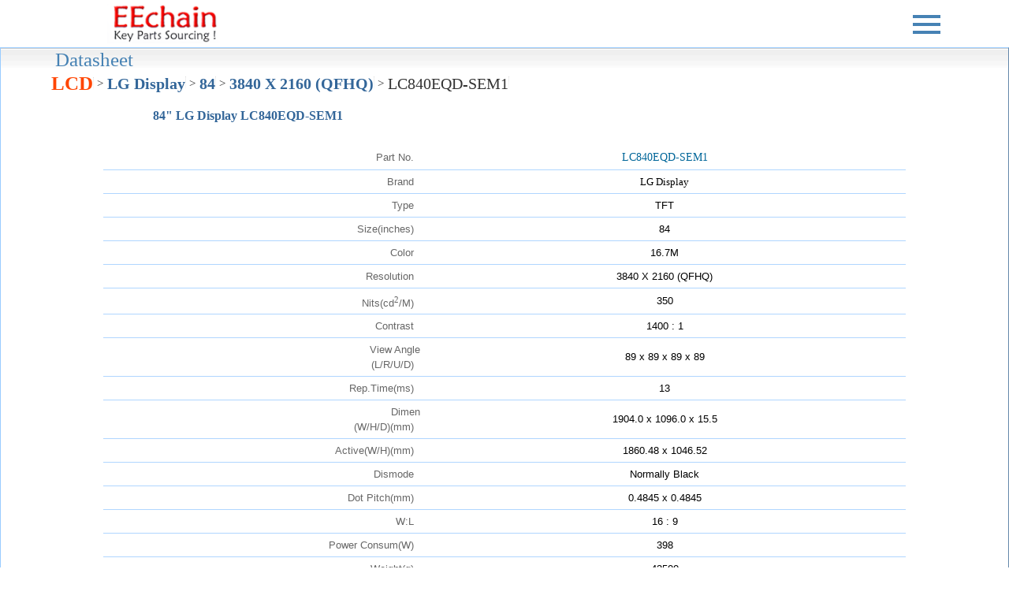

--- FILE ---
content_type: text/html; Charset=utf-8
request_url: https://www.eechain.com/detail/lc840eqd-sem1.html
body_size: 4905
content:
<!DOCTYPE html>
<html lang="en">
<head>

<title>EEchain.com - LG Display LC840EQD-SEM1 Datasheet LCD-Panel</title>
<meta charset=utf-8" />
<meta http-equiv="X-UA-Compatible" content="IE=Edge" />
<meta name="viewport" content="width=device-width, initial-scale=1.0" />

<meta name="keywords" content="LG Display,LC840EQD-SEM1,84&quot;,3840X2160(QFHQ),1400:1,LCD Panel,TFT-LCD,touch screen panel,DataSheet" />
<meta name="description" content="LG Display LC840EQD-SEM1,  Datasheet LCD, Panel" />

<meta property="og:title" content="EEchain.com - LG Display LC840EQD-SEM1 Datasheet LCD-Panel" />
<meta property="og:type" content="website" />
<meta property="og:site_name" content="www.eechain.com" />
<meta property="og:url" content="https://www.eechain.com/detail/lc840eqd-sem1.html" />
<meta property="og:image" content="https://www.eechain.com/images/og_image4.jpg" />
<meta property="og:image:width" content="640" />
<meta property="og:image:height" content="480" />
<meta property="og:description" content="LG Display LC840EQD-SEM1,  Datasheet LCD, Panel" /> 

<link rel="canonical" href="https://www.eechain.com/detail/lc840eqd-sem1.html">

<link rel="apple-touch-icon" href="/images/touch-icon-iphone.png" />
<link rel="apple-touch-icon" sizes="76x76" href="/images/touch-icon-ipad.png" />
<link rel="apple-touch-icon" sizes="120x120" href="/images/touch-icon-iphone-retina.png" />
<link rel="apple-touch-icon" sizes="152x152" href="/images/touch-icon-ipad-retina.png" />
<link rel="apple-touch-startup-image" href="/images/touch-icon-ipad-retina.png" />
<link type="image/x-icon" rel="shortcut icon" href="/favicon.ico" />

</head>
<body>
<center>
<DIV>
 <DIV class=headerlcd>
  <DIV class=searchbar>


<!--:: 加js選單-->
<link rel="stylesheet" href="https://www.eechain.com/css/style.css" />
<div>
   <DIV class=logo><A href="/stock.html?home"><IMG 
   alt="EEchain.com" title="EEchain.com"
   src="/images/1eenettop-1.png?v=20150331.3" class="toplogo" align='left'></A></DIV>
<header class="header">
<nav id="js-nav" class="nav">
<ul class="list">
<li><a href="https://eechain.com/en/page/about">About Us</a></li>
<li><a href="/stock.html">Stock</a></li>
<li><a href="/demand.html">Demand</a></li>
<li><a href="/datasheet.html">Dataheet</a></li>
<li><a href="/pdfmain.html">PDF Download</a></li>

<li><a href="https://eechain.com/en/contact">Contact Us</a></li%>
<li><a href="/online_order.html">Online payment</a></li>
</ul>
</nav>
<button id="js-hamburger" class="hamburger" type="button">
<span id="js-top-line" class="top-line"></span>
<span id="js-center-line" class="center-line"></span>
<span id="js-bottom-line" class="bottom-line"></span>
</button>
</header>
</div>
<script src="https://www.eechain.com/js/hamburger1.js"></script>

  </DIV>
 </DIV>
</DIV>

<!--':: td>>div-->
<!--script src="/jquery-2.1.3.min.js?v=20150325.3"></script-->
<div style="border: 1pt outset #99CCFF;border-bottom: 1px solid #C0C0C0; background:url(/images/topbg.gif?v=20150331.3); background-repeat:repeat-x;">
<div style='height: 70px;'><meta itemprop='url' content='https://www.eechain.com/detail/lc840eqd-sem1.html' /><div class='breadcrumbList' itemprop='itemListElement' content='LG Display LC840EQD-SEM1' itemscope itemtype='https://schema.org/BreadcrumbList'><div class='itemproptop' itemprop='name' id='BreadcrumbListDatasheet'>Datasheet</div><div class='itemhead'><li itemprop='itemListElement' itemscope itemtype='https://schema.org/ListItem'><a name='Datasheet' title='Datasheet' alt='Datasheet' itemtype='https://schema.org/Thing' itemprop='item' href='https://www.eechain.com/lcdpanel/' id='https://www.eechain.com/lcdpanel/'><span itemprop='name' class='itemprop'>LCD</span><img itemprop='image' src='/images/topbg.gif' style='width:1px;height: 16px;' alt='Datasheet' /></a><meta itemprop='position' content='1' /></li></div><div class='listsymbol'>&nbsp;></div><div class='listitem'><span itemprop='itemListElement' itemscope itemtype='https://schema.org/ListItem'><meta itemprop='item' content='https://www.eechain.com/lcdpanel/72/' /><a name='LG Display' title='LG Display' alt='LG Display' itemscope itemtype='https://schema.org/Thing' itemprop='item' href='https://www.eechain.com/lcdpanel/72/' itemid='https://www.eechain.com/lcdpanel/72/'><span itemprop='name' class='itemprop20'>LG Display</span><img itemprop='image' src='/images/topbg.gif' style='width:1px;height: 16px;' alt='Datasheet' /></a><meta itemprop='position' content='2' /></span></div><div class='listsymbol'>&nbsp;></div><div class='listitem'><span itemprop='itemListElement' itemscope itemtype='https://schema.org/ListItem'><meta itemprop='item' content='https://www.eechain.com/lcdpanel/72/84/' /><a name='Size: 84' title='Size: 84' alt='Size: 84' itemscope itemtype='https://schema.org/Thing' itemprop='item' href='https://www.eechain.com/lcdpanel/72/84/' itemid='https://www.eechain.com/lcdpanel/72/84/'><span itemprop='name' class='itemprop20'>84</span><img itemprop='image' src='/images/topbg.gif' style='width:1px;height: 16px;' alt='Datasheet' /></a><meta itemprop='position' content='3' /></span></div><div class='listsymbol'>&nbsp;></div><div class='listitem'><span itemprop='itemListElement' itemscope itemtype='https://schema.org/ListItem'><meta itemprop='item' content='https://www.eechain.com/lcdpanel/72/84/51/' /><a name='3840 X 2160 (QFHQ)' title='3840 X 2160 (QFHQ)' alt='3840 X 2160 (QFHQ)' itemscope itemtype='https://schema.org/Thing' itemprop='item' href='https://www.eechain.com/lcdpanel/72/84/51/' itemid='https://www.eechain.com/lcdpanel/72/84/51/'><span itemprop='name' class='itemprop20'>3840 X 2160 (QFHQ)</span><img itemprop='image' src='/images/topbg.gif' style='width:1px;height: 16px;' alt='Datasheet' /></a><meta itemprop='position' content='4' /></span></div><div class='listsymbol'>&nbsp;></div><div class='listitem'><span itemprop='itemListElement' itemscope itemtype='https://schema.org/ListItem'><meta itemprop='item' content='https://www.eechain.com/detail/lc840eqd-sem1.html' /><a name='LC840EQD-SEM1' title='LC840EQD-SEM1' alt='LC840EQD-SEM1' itemscope itemtype='https://schema.org/Thing' itemprop='item'  itemid='https://www.eechain.com/detail/lc840eqd-sem1.html'><span itemprop='name' class='itemprop20'>LC840EQD-SEM1</span><img itemprop='image' src='/images/topbg.gif' style='width:1px;height: 16px;' alt='Datasheet' /></a><meta itemprop='position' content='5' /></span></div></div></div><div id='maindiv' itemtype='https://schema.org/Product' itemscope=''>
<TABLE WIDTH=100% BORDER=0 CELLSPACING=1 CELLPADDING=1 BGCOLOR=#FF6666>
	<TR>
		<TD BGCOLOR=white align="center">

<div style='width:85%;height:50px;'>
<div style='width: 40%;float:left;' class='black14' itemprop='name'><h1>84" LG Display LC840EQD-SEM1</h1></div>
<div style='width: 60px;float:right;color: #FFFFFF;'></div>
</div>

<table border="0" width="80%">
<tr valign="top"><td align="center" width="50%"></td><td width="50%"></td></tr>
<tr valign="top"><td align="center" colspan="2">
<div class="datadittblwd">
<table width="100%" border="1" cellspacing="1" cellpadding="1" bordercolorlight="#666666" bordercolordark="#ffffff">
<tr height="16"><td width="40%" bgcolor="#ffffff" align="right" height="16"><font class="gray">Part No.&nbsp;&nbsp;</font></td>
  <td width="60%" bgcolor="white" colspan="3" height="16" align="center"><span style="font-size: 14px; color:#006699; display : inline;" itemprop='model'>LC840EQD-SEM1</span>
</td></tr>
<tr height="16"><td bgcolor="#ffffff" align="right" height="16"><font class="gray">Brand&nbsp;&nbsp;</font></td>
  <td bgcolor="white" colspan="3" height="16" align="center"><span itemprop="brand">LG Display</span></td></tr>
<tr height="16"><td bgcolor="#ffffff" align="right" height="16"><font class="gray">Type&nbsp;&nbsp;</font></td>
  <td bgcolor="white" colspan="3" height="16" align="center" itemprop="category">TFT</td></tr>
<tr height="16"><td bgcolor="#ffffff" align="right" height="16"><font class="gray">Size(inches)&nbsp;&nbsp;</font></td>
  <td bgcolor="white" colspan="3" height="16" align="center">84</td></tr>
<tr height="16"><td bgcolor="#ffffff" align="right" height="16"><font class="gray">Color&nbsp;&nbsp;</font></td>
  <td bgcolor="white" colspan="3" height="16" align="center">16.7M</td></tr>
<tr height="16"><td bgcolor="#ffffff" align="right" height="16"><font class="gray">Resolution&nbsp;&nbsp;</font></td>
  <td bgcolor="white" colspan="3" height="16" align="center">3840 X 2160 (QFHQ)</td></tr>
<tr height="16"><td bgcolor="#ffffff" align="right" height="16"><font class="gray">Nits(cd<sup>2</sup>/M)&nbsp;&nbsp;</font></td>
  <td bgcolor="white" colspan="3" height="16" align="center">350</td></tr>
<tr height="16"><td bgcolor="#ffffff" align="right" height="16"><font class="gray">Contrast&nbsp;&nbsp;</font></td>
  <td bgcolor="white" colspan="3" height="16" align="center">1400 : 1</td></tr>
<tr height="16"><td bgcolor="#ffffff" align="right" height="16"><font class="gray">View Angle<br>(L/R/U/D)&nbsp;&nbsp;</font></td>
  <td bgcolor="white" colspan="3" height="16" align="center">89 x 89 x 89 x 89</td></tr>
<tr height="16"><td bgcolor="#ffffff" align="right" height="16"><font class="gray">Rep.Time(ms)&nbsp;&nbsp;</font></td>
  <td bgcolor="white" colspan="3" height="16" align="center">13</td></tr>
<tr height="16"><td bgcolor="#ffffff" align="right" height="16"><font class="gray">Dimen<br>(W/H/D)(mm)&nbsp;&nbsp;</font></td>
  <td bgcolor="white" colspan="3" height="16" align="center">1904.0 x 1096.0 x 15.5</td></tr>
<tr height="16"><td bgcolor="#ffffff" align="right" height="16"><font class="gray">Active(W/H)(mm)&nbsp;&nbsp;</font></td>
  <td bgcolor="white" colspan="3" height="16" align="center">1860.48 x 1046.52</td></tr>
<tr height="16"><td bgcolor="#ffffff" align="right" height="16"><font class="gray">Dismode&nbsp;&nbsp;</font></td>
  <td bgcolor="white" colspan="3" height="16" align="center">Normally Black</td></tr>
<tr height="16"><td bgcolor="#ffffff" align="right" height="16"><font class="gray">Dot Pitch(mm)&nbsp;&nbsp;</font></td>
  <td bgcolor="white" colspan="3" height="16" align="center">0.4845 x 0.4845</td></tr>
<tr height="16"><td bgcolor="#ffffff" align="right" height="16"><font class="gray">W:L&nbsp;&nbsp;</font></td>
  <td bgcolor="white" colspan="3" height="16" align="center">16 : 9</td></tr>
<tr height="16"><td bgcolor="#ffffff" align="right" height="16"><font class="gray">Power Consum(W)&nbsp;&nbsp;</font></td>
  <td bgcolor="white" colspan="3" height="16" align="center">398</td></tr>
<tr height="16"><td bgcolor="#ffffff" align="right" height="16"><font class="gray">Weight(g)&nbsp;&nbsp;</font></td>
  <td bgcolor="white" colspan="3" height="16" align="center">43500</td></tr>
<tr height="16"><td bgcolor="#ffffff" align="right" height="16"><font class="gray">Interface&nbsp;&nbsp;</font></td>
  <td bgcolor="white" colspan="3" height="16" align="center">LVDS</td></tr>
<tr height="16"><td bgcolor="#ffffff" align="right" height="16"><font class="gray">Backlight&nbsp;&nbsp;</font></td>
  <td bgcolor="white" colspan="3" height="16" align="center">LED</td></tr>
<tr height="16"><td bgcolor="#ffffff" align="right" height="16"><font class="gray">B/L Life(hour)&nbsp;&nbsp;</font></td>
  <td bgcolor="white" colspan="3" height="16" align="center">50000</td></tr>
<tr height="16"><td bgcolor="#ffffff" align="right" height="16"><font class="gray">Input Vol(V)&nbsp;&nbsp;</font></td>
  <td bgcolor="white" colspan="3" height="16" align="center">12</td></tr>
<tr height="16"><td bgcolor="#ffffff" align="right" height="16"><font class="gray">Work Temp(℃)&nbsp;&nbsp;</font></td>
  <td bgcolor="white" colspan="3" height="16" align="center">0 ~ 50</td></tr>
<tr height="16"><td bgcolor="#ffffff" align="right" height="16"><font class="gray">Storage Temp(℃)&nbsp;&nbsp;</font></td>
  <td bgcolor="white" colspan="3" height="16" align="center">-20 ~ 60</td></tr>
<tr height="16"><td bgcolor="#ffffff" align="right" height="16"><font class="gray">Application&nbsp;&nbsp;</font></td>
  <td bgcolor="white" colspan="3" height="16" align="center">TV</td></tr>
<tr height="16"><td bgcolor="#ffffff" align="right" height="16"><font class="gray">Surface<br>Treatment&nbsp;&nbsp;</font></td>
  <td bgcolor="white" colspan="3" height="16" align="center">Non Glare</td></tr>
<tr height="16"><td bgcolor="#ffffff" align="right" height="16"><font class="gray">PSWG&nbsp;&nbsp;</font></td>
  <td bgcolor="white" colspan="3" height="16" align="center">YES</td></tr>
<tr height="16"><td bgcolor="#ffffff" align="right" height="16"><font class="gray">RoHS&nbsp;&nbsp;</font></td>
  <td bgcolor="white" colspan="3" height="16" align="center">YES</td></tr>
<tr height="16"><td bgcolor="#ffffff" align="right" height="16"><font class="gray">Pin Assignment&nbsp;&nbsp;</font></td>
  <td bgcolor="white" colspan="3" height="16" align="center">51</Td></tr>
<tr height="16"><td bgcolor="#ffffff" align="right" height="16"><font class="gray">Remark&nbsp;&nbsp;</font></td>
  <td bgcolor="white" colspan="3" height="90" align="center">6PCS/CARTON
包裝箱尺寸:2280*780*1424MM
  <span itemprop='description'>LG Display, LC840EQD-SEM1, 84&quot;, 3840X2160(QFHQ), 1400:1</span> <!--::190129-->
<div itemprop='offers' itemscope itemtype='http://schema.org/Offer'>
<span itemprop='priceCurrency' content='USD' style=''>$</span>
<span itemprop='price' content='0' style=''>0</span>
<link itemprop='availability' href='https://schema.org/InStock' style='' />
<span itemprop='priceValidUntil' style=''>2013/3/29</span>
</div>

<img itemprop="image" width="60%" src="/images/og_image2.jpg?v=20170331.3" border="0" alt="LG Display LC840EQD-SEM1" title="LG Display LC840EQD-SEM1" id="og_image2" name="og_image2" />
  </td></tr>
<tr height="16"><td bgcolor="#ffffff" align="right" height="16"><font class="gray">SPEC&nbsp;&nbsp;</font></td>
  <td bgcolor="white" colspan="3" height="50" align="center" valign="middle">
&nbsp;&nbsp;<img src='/images/img_pdf.gif?v=20150331.3' border='0' width='25' height='30' />&nbsp;&nbsp;<a title='LC840EQD-SEM1 pdf' href='/pdfmain/spec/lc840eqd-sem1.html' target='' style=' font-size:14pt; '>SPEC-LC840EQD-SEM1.pdf</a>
  </td>
</tr>

</table>
</td></tr>
<tr>
<td align="right"><a title='LG Display LC840EQD-SEM1 Inquiry' href='/main_form_ee165953_lc840eqd-sem1.html'><div class='BTN1' style='float:right; width: 120px;margin-bottom:5px;margin-top:5px;'>&nbsp;I Want To Buy&nbsp;</div></a></td>
<td align="left"><div style='float:left;margin-bottom:5px;margin-top:5px;'>&nbsp;&nbsp;&nbsp;&nbsp;</div><a title='LG Display LC840EQD-SEM1 Offer' href='/main_form_ee143722_lc840eqd-sem1.html'><div class='BTN1' style='float:left; width: 120px;margin-bottom:5px;margin-top:5px;'>&nbsp;I Want To Sell&nbsp;</div></a></td>
</tr>
</table>
<br>
<p>
<br><font class=red12>EEchain want to sell below items.</font></br><div><table width='80%' border='0' cellspacing='1' cellpadding='1'><tr align='left' bgcolor='SteelBlue' height=30><td width='120' style='padding-left: 5pt;'><font class='white'>Mfr/Brand</font></td><td width='200'><font class='white'>Part-Nub</font></td><td width='60'><font class='white'>Quantity</font></td><td width='70' align='center'><font class='white'>Date</font></td><td width='50'><font class='white'>&nbsp;</font></td></tr><TR bgcolor=MintCream align=center><TD align='left' style='padding-left: 5pt;' >LG</TD><TD align='left'><span style='font-size: 12px; display : inline;'>LC840EQD-SEM1</span></TD><TD align='left'>200</TD><TD align='left'>2023/5/25</TD><TD align='left'><a title='LG LC840EQD-SEM1 Inquiry' href='/main_form_ee131937_lc840eqd-sem1.html'><div class='BTN1'>To buy</div></a><div style='width: 70; height: 15; font-size:10 pt'><font class=blue8>&#9733;</font></div></TD></TR><TR bgcolor=LightGrey align='center'><TD align='left' style='padding-left: 5pt;' >LG Display</TD><TD align='left'><span style='font-size: 12px; display : inline;'>LC840EQD-SEM1</span></TD><TD align='left'>3</TD><TD align='left'>2020/4/16</TD><TD align='left'><a title='LG Display LC840EQD-SEM1 Inquiry' href='/main_form_ee165953_lc840eqd-sem1.html'><div class='BTN1'>To buy</div></a><div style='width: 70; height: 15; font-size:10 pt'></div></TD></TR><TR bgcolor=MintCream align=center><TD align='left' style='padding-left: 5pt;' >LG</TD><TD align='left'><span style='font-size: 12px; display : inline;'>LC840EQD-SEM1</span></TD><TD align='left'>100</TD><TD align='left'>2020/4/1</TD><TD align='left'><a title='LG LC840EQD-SEM1 Inquiry' href='/main_form_ee165540_lc840eqd-sem1.html'><div class='BTN1'>To buy</div></a><div style='width: 70; height: 15; font-size:10 pt'><font class=blue8>&#9733;</font></div></TD></TR><TR bgcolor=LightGrey align='center'><TD align='left' style='padding-left: 5pt;' >LG</TD><TD align='left'><span style='font-size: 12px; display : inline;'>LC840EQD-SEM1</span></TD><TD align='left'>100</TD><TD align='left'>2018/7/9</TD><TD align='left'><a title='LG LC840EQD-SEM1 Inquiry' href='/main_form_ee100328_lc840eqd-sem1.html'><div class='BTN1'>To buy</div></a><div style='width: 70; height: 15; font-size:10 pt'></div></TD></TR><TR bgcolor=MintCream align=center><TD align='left' style='padding-left: 5pt;' >LG</TD><TD align='left'><span style='font-size: 12px; display : inline;'>LC840EQD-SEM1</span></TD><TD align='left'>100</TD><TD align='left'>2017/5/8</TD><TD align='left'><a title='LG LC840EQD-SEM1 Inquiry' href='/main_form_ee142753_lc840eqd-sem1.html'><div class='BTN1'>To buy</div></a><div style='width: 70; height: 15; font-size:10 pt'><font class=blue8>&#9733;</font></div></TD></TR></table></div>
</p>
<p>
<br><font class=red12>EEchain want to buy below items.</font></br><div><table width='80%' border='0' cellspacing='1' cellpadding='1'><tr align='left' bgcolor='SteelBlue' height=30><td width='120' style='padding-left: 5pt;'><font class='white'>Mfr/Brand</font></td><td width='200'><font class='white'>Part-Nub</font></td><td width='60'><font class='white'>Quantity</font></td><td width='70' align='center'><font class='white'>Date</font></td><td width='50'><font class='white'>&nbsp;</font></td></tr><TR bgcolor=LightGoldenrodYellow align='center'><TD align='left' style='padding-left: 5pt;' >LG Display</TD><TD align='left'><span style='font-size: 12px; display : inline;'>LC840EQD-SEM1</span></TD><TD align='left'>100</TD><TD align='left'>2016/10/24</TD><TD align='left'><a title='LG Display LC840EQD-SEM1 Offer' href='/main_form_ee143722_lc840eqd-sem1.html'><div class='BTN1'>To sell</div></a><div style='width: 70; height: 15; font-size:10 pt'><font class=blue8>&#9733;</font></div></TD></TR><TR bgcolor=LavenderBlush align=center><TD align='left' style='padding-left: 5pt;' >LG Display</TD><TD align='left'><span style='font-size: 12px; display : inline;'>LC840EQD-SEM1</span></TD><TD align='left'>1000</TD><TD align='left'>2014/9/2</TD><TD align='left'><a title='LG Display LC840EQD-SEM1 Offer' href='/main_form_ee103828_lc840eqd-sem1.html'><div class='BTN1'>To sell</div></a><div style='width: 70; height: 15; font-size:10 pt'><font class=blue8>&#9733;</font></div></TD></TR><TR bgcolor=LightGoldenrodYellow align='center'><TD align='left' style='padding-left: 5pt;' >LG Display</TD><TD align='left'><span style='font-size: 12px; display : inline;'>LC840EQD-SEM1</span></TD><TD align='left'>50</TD><TD align='left'>2013/7/11</TD><TD align='left'><a title='LG Display LC840EQD-SEM1 Offer' href='/main_form_ee66101_lc840eqd-sem1.html'><div class='BTN1'>To sell</div></a><div style='width: 70; height: 15; font-size:10 pt'><font class=blue8>&#9733;</font></div></TD></TR><TR bgcolor=LavenderBlush align=center><TD align='left' style='padding-left: 5pt;' >LG Display</TD><TD align='left'><span style='font-size: 12px; display : inline;'>LC840EQD-SEM1</span></TD><TD align='left'>50</TD><TD align='left'>2013/6/28</TD><TD align='left'><a title='LG Display LC840EQD-SEM1 Offer' href='/main_form_ee65923_lc840eqd-sem1.html'><div class='BTN1'>To sell</div></a><div style='width: 70; height: 15; font-size:10 pt'><font class=blue8>&#9733;</font></div></TD></TR><TR bgcolor=LightGoldenrodYellow align='center'><TD align='left' style='padding-left: 5pt;' >LG Display</TD><TD align='left'><span style='font-size: 12px; display : inline;'>LC840EQD-SEM1</span></TD><TD align='left'>250</TD><TD align='left'>2013/5/6</TD><TD align='left'><a title='LG Display LC840EQD-SEM1 Offer' href='/main_form_ee63858_lc840eqd-sem1.html'><div class='BTN1'>To sell</div></a><div style='width: 70; height: 15; font-size:10 pt'><font class=blue8>&#9733;</font></div></TD></TR></table></div>
</p>
</TD>
</TR>
</TABLE>
<p align="center">



<br />&nbsp;
<br />&nbsp;
<br />&nbsp;
<div style="border-top:#FFFFFF solid 1pt;text-align: center;">
TEL:<font class="blue10"> +886-2-22219189</font>&nbsp;&nbsp;FAX:<font class="blue10"> +886-2-22218600</font>

&nbsp;&nbsp;E-mail: <a href="mailto:lattehsieh@eechain.com">lattehsieh@eechain.com</a>
<br>
Address:<font class="blue10"> 6F., No.105 , Lide St., Jhonghe District, New Taipei City 235, Taiwan</font>
<br>
<font class=black10>Copyright,1999-2026,EEChain Optronics Corp ,All rights reserved.</font>
</div>
<link rel="stylesheet" media="only screen and (max-width: 800px)" href="/cssmobi.css" />
<link rel="stylesheet" media="only screen and (min-width: 801px)" href="/css.css" />
</p>
</div>
</TD>
</TR>
</TABLE>
</center>
</body>
</html>

--- FILE ---
content_type: application/javascript
request_url: https://www.eechain.com/js/hamburger1.js
body_size: 295
content:
const hamburgerBtn = document.getElementById("js-hamburger");
const topLine = document.getElementById("js-top-line");
const centerLine = document.getElementById("js-center-line");
const bottomLine = document.getElementById("js-bottom-line");
const nav = document.getElementById("js-nav");

hamburgerBtn.addEventListener("click", () => {
  topLine.classList.toggle("active");
  centerLine.classList.toggle("active");
  bottomLine.classList.toggle("active");
  nav.classList.toggle("show");
});
